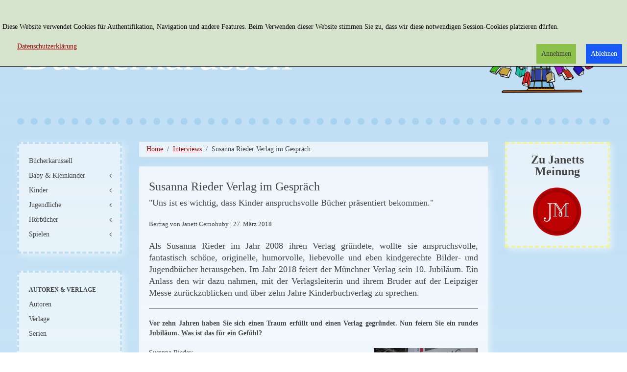

--- FILE ---
content_type: text/html; charset=utf-8
request_url: http://www.janetts-meinung.de/interviews-bk/verlag-susanna-rieder-im-interview
body_size: 10806
content:
<!DOCTYPE HTML>
<html lang="de-de" dir="ltr"  data-config='{"twitter":0,"plusone":0,"facebook":0,"style":"buecherkarussell2"}' xmlns:fb="http://ogp.me/ns/fb#">

<head>
<meta charset="utf-8">
<meta http-equiv="X-UA-Compatible" content="IE=edge">
<meta name="viewport" content="width=device-width, initial-scale=1">
<base href="http://www.janetts-meinung.de/interviews-bk/verlag-susanna-rieder-im-interview" />
	<meta name="rights" content="Copyrigth: Janetts Meinung" />
	<meta name="author" content="Janett Cernohuby" />
	<meta http-equiv="content-type" content="text/html; charset=utf-8" />
	<meta name="generator" content="Joomla! - Open Source Content Management" />
	<title>Susanna Rieder Verlag im Gespräch</title>
	<link href="/interviews-bk/verlag-susanna-rieder-im-interview" rel="canonical" />
	<link href="http://www.janetts-meinung.de/component/search/?Itemid=235&amp;task=item&amp;item_id=13651&amp;format=opensearch" rel="search" title="Suchen Janetts Meinung" type="application/opensearchdescription+xml" />
	<link href="/templates/yoo_master2/favicon.ico" rel="shortcut icon" type="image/vnd.microsoft.icon" />
	<link href="/plugins/system/jce/css/content.css?e4a1e36ae218c0db24b2e3ae20e45dec" rel="stylesheet" type="text/css" />
	<link href="/media/plg_system_eprivacy/css/definitions.min.css?e4a1e36ae218c0db24b2e3ae20e45dec" rel="stylesheet" type="text/css" />
	<link href="/media/plg_system_eprivacy/css/ribbon.min.css?e4a1e36ae218c0db24b2e3ae20e45dec" rel="stylesheet" type="text/css" />
	<style type="text/css">
.plg_system_eprivacy_module .plg_system_eprivacy_message {
border:1px solid #a9a900;
background-color:#ffffe1;
padding:5px;
}
.plg_system_eprivacy_module .plg_system_eprivacy_message button.plg_system_eprivacy_agreed {
color:#000;
background-color:#0f0;
}
.plg_system_eprivacy_module .plg_system_eprivacy_message button.plg_system_eprivacy_declined {
color:#fff;
background-color:#f00;
}
.plg_system_eprivacy_module div.plg_system_eprivacy_accepted,
.plg_system_eprivacy_module div.plg_system_eprivacy_declined {
overflow:hidden;
border: 1px solid #ccc;
color: #999;
vertical-align:middle;

padding:5px;
}
.plg_system_eprivacy_module div.plg_system_eprivacy_accepted button,

.plg_system_eprivacy_module div.plg_system_eprivacy_declined button {
float:right;
}.activebar-container {
background-color:rgba(214,228,205,1);
border-bottom:1px solid #000000;
color:#000;
}
.activebar-container p {
margin:5px;
text-align:left;
}
.activebar-container button {
float:right;
clear:none;
margin:5px 10px;
padding:5px 10px;
}
.activebar-container button.decline {

}
.activebar-container button.accept {
background-color: #8cc14c;
}
.activebar-container ul.links,.activebar-container ul.links li {
display:block;
}
.activebar-container ul.links li {
margin:0 5px;
float:left;
clear:none;
}
.cookietable {

     overflow: hidden; 
}
	</style>
	<script type="application/json" class="joomla-script-options new">{"csrf.token":"178138d61cdaf70ecb50928669fd1ac3","system.paths":{"root":"","base":""},"joomla.jtext":{"PLG_SYS_EPRIVACY_JSMESSAGE":"By clicking OK, you are accepting cookies.","PLG_SYS_EPRIVACY_MESSAGE":"<br \/><br \/>Diese Website verwendet Cookies f\u00fcr Authentifikation, Navigation und andere Features. Beim Verwenden dieser Website stimmen Sie zu, dass wir diese notwendigen Session-Cookies platzieren d\u00fcrfen. ","PLG_SYS_EPRIVACY_TH_COOKIENAME":"Cookie Name","PLG_SYS_EPRIVACY_TH_COOKIEDOMAIN":"Domain","PLG_SYS_EPRIVACY_TH_COOKIEDESCRIPTION":"Description","PLG_SYS_EPRIVACY_TD_SESSIONCOOKIE":"Session Cookie","PLG_SYS_EPRIVACY_TD_SESSIONCOOKIE_DESC":"Session Cookie","PLG_SYS_EPRIVACY_POLICYTEXT":"Datenschutzerkl\u00e4rung","PLG_SYS_EPRIVACY_LAWLINK_TEXT":"","PLG_SYS_EPRIVACY_GDPRLINK_TEXT":"","PLG_SYS_EPRIVACY_AGREE":"Annehmen","PLG_SYS_EPRIVACY_DECLINE":"Ablehnen","PLG_SYS_EPRIVACY_CONFIRMUNACCEPT":"Performing this action will remove all cookies set by this website.  Third party cookies will no longer communicate to their parent sites, but cannot be removed by this website and must be removed by other means.\n\nAre you sure you want to disable and remove cookies?"},"plg_system_eprivacy":{"displaytype":"ribbon","autoopen":true,"accepted":false,"root":"\/index.php","cookies":{"sessioncookie":false,"accepted":[]},"cookie":{"domain":".www.janetts-meinung.de","path":null},"loginlinks":[],"country":"not detected","cookieregex":{"8":[{"name":"_ga","type":"string","domain":".janetts-meinung.de","path":"\/"},{"name":"_gat","type":"string","domain":".janetts-meinung.de","path":"\/"},{"name":"_gid","type":"string","domain":".janetts-meinung.de","path":"\/"}]},"policyurl":"\/datenschutz","policytarget":"_blank","agreeclass":"uk-button uk-button-default","declineclass":"uk-button uk-button-primary","lawlink":[]}}</script>
	<script src="/media/template/jquery.min-6b3340c4.js?e4a1e36ae218c0db24b2e3ae20e45dec" type="text/javascript"></script>
	<script src="/media/template/jquery-noconflict-89c0b6ae.js?e4a1e36ae218c0db24b2e3ae20e45dec" type="text/javascript"></script>
	<script src="/media/template/jquery-migrate.min-f2647b85.js?e4a1e36ae218c0db24b2e3ae20e45dec" type="text/javascript"></script>
	<script src="/media/zoo/assets/js/responsive.js?ver=20191031" type="text/javascript"></script>
	<script src="/components/com_zoo/assets/js/default.js?ver=20191031" type="text/javascript"></script>
	<script src="/media/template/bootstrap.min-c76ce838.js?e4a1e36ae218c0db24b2e3ae20e45dec" type="text/javascript"></script>
	<script src="/media/plg_system_eprivacy/js/base64.min.js?e4a1e36ae218c0db24b2e3ae20e45dec" type="text/javascript"></script>
	<script src="/media/plg_system_eprivacy/js/eprivacy.class.min.js?e4a1e36ae218c0db24b2e3ae20e45dec" type="text/javascript"></script>
	<script src="/media/system/js/core.js?e4a1e36ae218c0db24b2e3ae20e45dec" type="text/javascript"></script>
	<script src="/media/widgetkit/uikit2-6df644e4.js" type="text/javascript"></script>
	<script src="/media/widgetkit/wk-scripts-c5037b4d.js" type="text/javascript"></script>
	<meta property="og:url" content="http://www.janetts-meinung.de/interviews-bk/verlag-susanna-rieder-im-interview" />
	<meta property="og:title" content="Susanna Rieder Verlag im Gespr&auml;ch" />
	<meta property="og:site_name" content="Janetts Meinung" />
	<meta property="og:image" content="http://www.janetts-meinung.de/images/interviews/susannarieder/20180315_130401_janett_leipzig_j_8445.jpg" /><meta property="og:image:width" content="1365"/><meta property="og:image:height" content="2048"/>
	<meta name="referrer" content="no-referrer">

<link rel="apple-touch-icon-precomposed" href="/templates/yoo_master2/apple_touch_icon.png">
<link rel="stylesheet" href="/media/template/bootstrap-4f002fe8.css">
<link rel="stylesheet" href="/media/template/theme-f6af03a6.css">
<script src="/media/template/theme-c5ec795d.js"></script>
</head>

<body class="tm-sidebar-a-left tm-sidebar-b-right tm-sidebars-2 tm-noblog">
<div class="tm-bg-image">
	<div class="uk-container uk-container-center">

		
				<div class="tm-headerbar uk-clearfix uk-hidden-small">

						<a class="tm-logo" href="http://www.janetts-meinung.de/buecherkarussell">
	<div class="tm-logo-text">
  
</div></a>
			
			<div class="uk-panel">
<form id="search-40-6923649c587cd" class="uk-search" action="/interviews-bk" method="post" data-uk-search="{'source': '/component/search/?tmpl=raw&amp;type=json&amp;ordering=&amp;searchphrase=exact', 'param': 'searchword', 'msgResultsHeader': 'Suchergebnis', 'msgMoreResults': 'Weitere Ergebnisse', 'msgNoResults': 'Nichts gefunden', flipDropdown: 1}">
	<input class="uk-search-field" type="text" name="searchword" placeholder="suchen...">
	<input type="hidden" name="task"   value="search">
    <input type="hidden" name="searchphrase" value="exact" />
	<input type="hidden" name="option" value="com_search">
	<input type="hidden" name="Itemid" value="235">

</form>
</div>
<div class="uk-panel"><ul class="uk-nav uk-nav-parent-icon uk-nav-side" data-uk-nav="{}"><li><a href="/erweiterte-suche-2">Erweiterte Suche</a></li></ul></div>
<div class="uk-panel"></div>            <div class="tm-headerbar-inner"></div>
		</div>
		
				<nav class="tm-navbar uk-navbar uk-hidden-large uk-hidden-medium">

						
		<ul class="uk-navbar-nav uk-hidden-small">
			<li class="uk-parent" data-uk-dropdown>
				<a href="#"></a>
				<div class="uk-dropdown uk-dropdown-navbar">
	</div>
			</li>
		</ul>			
						<a href="#offcanvas" class="uk-navbar-toggle uk-visible-small" data-uk-offcanvas></a>
			
			
						<div class="uk-navbar-content uk-navbar-center uk-visible-small"><a class="tm-logo-small" href="http://www.janetts-meinung.de">
	<img src="/images/buecherkarussell-logo-36.png" alt="buecherkarussell logo 36" /></a></div>
			
		</nav>
		
		
		
				<div class="tm-middle uk-grid" data-uk-grid-match data-uk-grid-margin>

						<div class="tm-main uk-width-medium-3-5 uk-push-1-5">

				
								<main class="tm-content">

										<ul class="uk-breadcrumb"><li><a href="/">Home</a></li><li><a href="/interviews-bk">Interviews</a></li><li class="uk-active"><span>Susanna Rieder Verlag im Gespräch</span></li></ul>					
					<div id="system-message-container">
</div>

<div class="yoo-zoo rezensionen-janetts rezensionen-janetts-verlag-susanna-rieder-im-interview">

		<article class="uk-article">
		

<h1 class="uk-article-title">
	 <a title="Susanna Rieder Verlag im Gespräch" href="/interviews-bk/verlag-susanna-rieder-im-interview">Susanna Rieder Verlag im Gespräch</a> </h1>

<p class="uk-text-large uk-margin-remove">
	 "Uns ist es wichtig, dass Kinder anspruchsvolle Bücher präsentiert bekommen." </p>
    <p class="uk-article-lead uk-margin-bottom">
        Beitrag von Janett Cernohuby 
|  27. März 2018     </p>

    <div class="uk-text-large">
     <p>Als Susanna Rieder im Jahr 2008 ihren Verlag gründete, wollte sie anspruchsvolle, fantastisch schöne, originelle, humorvolle, liebevolle und eben kindgerechte Bilder- und Jugendbücher herausgeben. Im Jahr 2018 feiert der Münchner Verlag sein 10. Jubiläum. Ein Anlass den wir dazu nahmen, mit der Verlagsleiterin und ihrem Bruder auf der Leipziger Messe zurückzublicken und über zehn Jahre Kinderbuchverlag zu sprechen.</p>     </div>

	 <hr />
<p><strong>Vor zehn Jahren haben Sie sich einen Traum erfüllt und einen Verlag gegründet. Nun feiern Sie ein rundes Jubiläum. Was ist das für ein Gefühl?</strong></p>
<p><img src="/images/interviews/susannarieder/20180315_130401_janett_leipzig_j_8445.jpg" alt="Verlag Susanna Rieder" width="213" height="319" style="margin-bottom: 30px; margin-left: 30px; float: right;" />Susanna Rieder:<br />Viele Zeitungen sagen, 10 Jahre ist ein kleines Jubiläum. Für uns ist es trotzdem ein Meilenstein, weil wir noch da sind. Die Verlagslandschaft hat sich immer wieder sehr verändert. Daher sind wir sehr stolz, dass es uns noch gibt und wir sind gut gerüstet, auch weiterzumachen und den Weg weiterverfolgen zu können, den wir uns vorgenommen haben.</p>
<p><strong>Wie fing damals alles an?</strong></p>
<p>Susanna Rieder:<br />Schon nach dem Abitur wusste ich, dass ich mit Büchern und im Verlagswesen arbeiten möchte. Daher habe ich im bsv (Bayerischer Schulbuch-Verlag, mittlerweile Oldenbourg Verlag) eine Ausbildung gemacht. Die Arbeit dort hat mir sehr gut gefallen, trotzdem habe ich im Anschluss noch Literatur studiert. Bis zu meiner Kinderpause habe ich in verschiedenen anderen Verlagen gearbeitet, nach der Kinderpause habe ich mich dann getraut, etwas Eigenes auf die Beine zu stellen. Es passte auch besser zur Familie. Zu Beginn habe ich alleine gearbeitet, nach zwei Jahren kam mein Bruder dazu und hat mitgeholfen. Seither sind wir zu zweit, was viel besser funktioniert.</p>
<p><strong>Was waren die ersten Bücher, die Sie verlegt haben?</strong></p>
<p>Susanna Rieder:<br />Wir haben uns gesagt, irgendwie muss man anfangen. Also sind wir nach Bologna auf die Kinderbuchmesse gefahren und haben uns inspirieren lassen. Ich habe französische und italienische Verlage besucht und dort nach Gefühl die ersten Lizenzen für kleine Bilderbücher gekauft.</p>
<p><strong>Was waren Ihre Ziele, als sie den Verlag gründeten?</strong></p>
<p>Susanna Rieder:<br />Meine Kinder waren damals 3 und 7 Jahre und mir persönlich haben die vorhandenen Kinderbücher nicht gefallen. Es gab schöne Kinderbücher, es gab aber auch viel Massenware, bei denen mir die Bilder und Texte nicht gefallen haben. Mir machte es keinen Spaß, diese vorzulesen. Ich dachte mir, es gibt sicherlich schönere, besondere Kinderbücher, gerade im Ausland. Der Ansatz war durchaus, dass man den deutschsprachigen Bilderbuchmarkt interessanter und internationaler gestaltet. Inzwischen gibt es viele Verlagsgründungen mit tollen Programmen, die die Verlagswelt auch sehr verändert haben.</p>
<p><strong>Gab es auch Rückschläge?</strong></p>
<p>Susanna Rieder:<br />Es gab Flops. Wir haben Titel gekauft, die nicht gingen. Das ist aber nicht unbedingt gleich ein Rückschlag, sondern man probiert aus und lernt daraus. Wir haben einmal ein Comic herausgegeben und es gleich wieder eingestellt. Es war zu divers. Darüber ärgert man sich ein halbes Jahr und dann macht man weiter. Schließlich muss man auch schauen, dass man ein Stil in einen Kleinverlag bringt.</p>
<p>

<div id="wk-grid556" class="uk-grid-width-1-2 uk-grid-width-large-1-2 " data-uk-grid="{gutter: ' 20'}" >

    
    <div>
    
<div class="uk-panel">

    <figure class="uk-overlay uk-overlay-hover ">

        <img src="/images/interviews/susannarieder/20180315_130346_janett_leipzig_j_8444.jpg" class="uk-overlay-scale" alt="Susanna Rieder Verlag" width="1365" height="2048">
                <div class="uk-overlay-panel uk-overlay-background uk-overlay-fade"></div>
        
        <div class="uk-overlay-panel uk-overlay-fade uk-flex uk-flex-center uk-flex-middle uk-text-center">
            <div>

                                <h3 class="uk-panel-title uk-margin-small">Susanna Rieder Verlag</h3>
                
                
                
            </div>
        </div>

                                                        <a class="uk-position-cover" href="/images/interviews/susannarieder/20180315_130346_janett_leipzig_j_8444.jpg" data-lightbox-type="image" data-uk-lightbox="{group:'.wk-1556'}" title="Susanna Rieder Verlag"></a>
                                    
    </figure>

</div>
    </div>

        
    <div>
    
<div class="uk-panel">

    <figure class="uk-overlay uk-overlay-hover ">

        <img src="/images/interviews/susannarieder/20180315_130749_janett_leipzig_j_8455.jpg" class="uk-overlay-scale" alt="Susanna Rieder Verlag" width="1365" height="2048">
                <div class="uk-overlay-panel uk-overlay-background uk-overlay-fade"></div>
        
        <div class="uk-overlay-panel uk-overlay-fade uk-flex uk-flex-center uk-flex-middle uk-text-center">
            <div>

                                <h3 class="uk-panel-title uk-margin-small">Susanna Rieder Verlag</h3>
                
                
                
            </div>
        </div>

                                                        <a class="uk-position-cover" href="/images/interviews/susannarieder/20180315_130749_janett_leipzig_j_8455.jpg" data-lightbox-type="image" data-uk-lightbox="{group:'.wk-1556'}" title="Susanna Rieder Verlag"></a>
                                    
    </figure>

</div>
    </div>

    
</div>


<script>
(function($){

    // get the images of the gallery and replace it by a canvas of the same size to fix the problem with overlapping images on load.
    $('img[width][height]:not(.uk-overlay-panel)', $('#wk-grid556')).each(function() {

        var $img = $(this);

        if (this.width == 'auto' || this.height == 'auto' || !$img.is(':visible')) {
            return;
        }

        var $canvas = $('<canvas class="uk-responsive-width"></canvas>').attr({width:$img.attr('width'), height:$img.attr('height')}),
            img = new Image,
            release = function() {
                $canvas.remove();
                $img.css('display', '');
                release = function(){};
            };

        $img.css('display', 'none').after($canvas);

        $(img).on('load', function(){ release(); });
        setTimeout(function(){ release(); }, 1000);

        img.src = this.src;

    });

})(jQuery);
</script>
</p>
<p><strong>Blicken wir einmal zurück, bei welchen Entscheidungen sind Sie froh, diese getroffen zu haben? Was würden Sie aus heutiger Sicht anders machen?</strong></p>
<p>Susanna Rieder:<br />Rein auf finanzieller Basis war der Kauf der Reihe "Mr. Men Little Miss" die wichtigste Entscheidung. Es war eine große Entscheidung und eine große Investition. Wir haben überlegt, gerechnet und uns dafür entschieden. Darüber bin ich sehr froh, denn ich denke ohne diese Reihe wären wir heute nicht mehr da. Insofern hat sich die Investition ausgezahlt. <br />Andere Titel waren nicht so teuer und nicht so groß. Und wenn man sich dann täuscht, hat das nicht so große Folgen.</p>
<p>Johannes Rieder:<br />"Sehr kleine Liebe" war beispielsweise ein Titel, der finanziell nicht gut ging, aber für uns trotzdem sehr wichtig war. Er geht in eine andere Richtung und hat wiederum andere Dinge bewirkt. Daher ist es schwer zu sagen, was man anders machen würde.</p>
<p><strong>Was zeichnet Ihr Verlagsprogramm aus? Welche Kinderbuchthemen sind Ihnen wichtig?</strong></p>
<p>Susanna Rieder:<br />Die Reihe "Mr. Men Little Miss" ist unwahrscheinlich lustig und schön und gibt uns die Möglichkeit, mit anspruchsvollen Titeln zu experimentieren. An die Grafik, die Gestaltung und natürlich an die Erzähltechnik haben wir hohe Ansprüche. <br />Es hat sich so ergeben, dass wir sehr viele Bilderbücher machen und dann aber auch wieder mal Jugendbücher.</p>
<p>Johannes Rieder<br />Wir gucken uns Bücher an, schauen ob sie uns gefallen und ansprechen und überlegen, ob es Sinn macht, sie herauszugeben. Da wir klein sind, können wir hier schnell und spontan reagieren. Unsere Themen sind sehr unterschiedlich und vielseitig. Es geht um die Art Darstellung, der künstlerischen Aufbereitung und wie eine Geschichte erzählt wird. Auch wollen wir uns nicht auf eine bestimmte Zielgruppe festlegen.</p>
<p>Susanne Rieder:<br />Richtig, wir wollen möglichst breit aufgestellt sein. Uns ist es wichtig, dass Kinder anspruchsvolle Bücher präsentiert bekommen. Aber wir wollen keine abgehobenen Kunstbücher, die vielleicht Eltern gefallen, aber nicht den Kindern. Kinder sollen Spaß an Büchern haben.</p>
<p>Johannes Rieder:<br />Anfangs konnten uns Buchhändler nicht einordnen. Sie wussten nicht genau, für welche Altersgruppe wir Bücher verlegen, zu welchen Themen. Inzwischen wissen sie uns einzuordnen.</p>
<p><strong>Angenommen, ich möchte ein Buch in Ihrem Verlag veröffentlichen. Welche Kriterien muss es erfüllen?</strong></p>
<p>Susanna Rieder:<br />Es ist immer ein Bauchgefühl.<br />Unsere Bücher sollen etwas Liebevolles ausstrahlen. Sie sollen humorvoll sein und schön aussehen. Sie dürfen nicht hart und kühl sein. Auch sollen die Bücher etwas Weisheit mitbringen. Sie sollen erzählen, was Kindheit ist, worauf es ankommt, was man erleben kann und soll, was man mitnehmen soll. <br />Das ist es eigentlich auch schon.</p>
<p>

<div id="wk-gridc81" class="uk-grid-width-1-2 uk-grid-width-large-1-2 " data-uk-grid="{gutter: ' 20'}" >

    
    <div>
    
<div class="uk-panel">

    <figure class="uk-overlay uk-overlay-hover ">

        <img src="/images/interviews/susannarieder/20180315_130401_janett_leipzig_j_8445.jpg" class="uk-overlay-scale" alt="Susanna Rieder Verlag" width="1365" height="2048">
                <div class="uk-overlay-panel uk-overlay-background uk-overlay-fade"></div>
        
        <div class="uk-overlay-panel uk-overlay-fade uk-flex uk-flex-center uk-flex-middle uk-text-center">
            <div>

                                <h3 class="uk-panel-title uk-margin-small">Susanna Rieder Verlag</h3>
                
                
                
            </div>
        </div>

                                                        <a class="uk-position-cover" href="/images/interviews/susannarieder/20180315_130401_janett_leipzig_j_8445.jpg" data-lightbox-type="image" data-uk-lightbox="{group:'.wk-1c81'}" title="Susanna Rieder Verlag"></a>
                                    
    </figure>

</div>
    </div>

        
    <div>
    
<div class="uk-panel">

    <figure class="uk-overlay uk-overlay-hover ">

        <img src="/images/interviews/susannarieder/20180315_130752_janett_leipzig_j_8456.jpg" class="uk-overlay-scale" alt="Susanna Rieder Verlag" width="1365" height="2048">
                <div class="uk-overlay-panel uk-overlay-background uk-overlay-fade"></div>
        
        <div class="uk-overlay-panel uk-overlay-fade uk-flex uk-flex-center uk-flex-middle uk-text-center">
            <div>

                                <h3 class="uk-panel-title uk-margin-small">Susanna Rieder Verlag</h3>
                
                
                
            </div>
        </div>

                                                        <a class="uk-position-cover" href="/images/interviews/susannarieder/20180315_130752_janett_leipzig_j_8456.jpg" data-lightbox-type="image" data-uk-lightbox="{group:'.wk-1c81'}" title="Susanna Rieder Verlag"></a>
                                    
    </figure>

</div>
    </div>

    
</div>


<script>
(function($){

    // get the images of the gallery and replace it by a canvas of the same size to fix the problem with overlapping images on load.
    $('img[width][height]:not(.uk-overlay-panel)', $('#wk-gridc81')).each(function() {

        var $img = $(this);

        if (this.width == 'auto' || this.height == 'auto' || !$img.is(':visible')) {
            return;
        }

        var $canvas = $('<canvas class="uk-responsive-width"></canvas>').attr({width:$img.attr('width'), height:$img.attr('height')}),
            img = new Image,
            release = function() {
                $canvas.remove();
                $img.css('display', '');
                release = function(){};
            };

        $img.css('display', 'none').after($canvas);

        $(img).on('load', function(){ release(); });
        setTimeout(function(){ release(); }, 1000);

        img.src = this.src;

    });

})(jQuery);
</script>
</p>
<p><strong>Worin unterscheiden sich deutschsprachige Kinderbücher von Büchern aus anderen Ländern? Im positiven wie auch im negativen Sinne?</strong></p>
<p>Susanna Rieder:<br />Mir gefallen ganz oft Kinderbücher aus dem Ausland besser. Die Autoren trauen sich und den Kindern mehr zu, bleiben dabei aber trotzdem kindgerecht. Das ist auch uns wichtig. Besonders in unserer Anfangszeit gab es sehr starke Unterschiede, zwischenzeitlich hat sich das ein bisschen angeglichen. In Deutschland gibt es tolle Kinderbücher, die sind super, aber sie sind von vornherein anders aufgemacht.</p>
<p><strong>Ihre Verkaufsschlager sind die Bilderbücher "Mr. Men Little Miss" des britischen Kinderbuchautors Roger Hargreaves. Welche Bedeutung haben diese für den Verlag? Wie haben die Bücher den Verlag geprägt?</strong></p>
<p>Susanna Rieder:<br />Sie sind total lustig, sympathisch und werden unserem Anspruch einfach gerecht. Wir bringen jedes Jahr rund acht neue Titel heraus. Und noch immer lache ich mich schief, wenn ich die Bücher lektoriere. Sie sind einfach so lustig. Auch die neuen Bücher, die ja immer noch in England gemacht werden, bleiben qualitativ hochwertig.</p>
<p>Johannes Rieder:<br />Obendrein sind sie unsere Verkaufsschlager, mit denen wir unsere experimentellen Bücher finanzieren können.</p>
<p><strong>Neben den "Mr. Men Little Miss"-Büchern, sind auch die Butz und Rosi-Bücher von Ruth Feile etwas Einzigartiges. Was macht diese Bücher so besonders?</strong></p>
<p>Susanna Rieder:<br />Diese Bücher mag ich persönlich sehr gern. Sie ist auch unsere einzige Autorin, die in München lebt. Wir sind in München angesiedelt. Das ist schön, da wir so auch gemeinsam Lesungen veranstalten und auf Messen gehen können.<br />Ruth Feile kennen wir aus unserem Bekanntenkreis. Sie zeichnet die Bilder nicht, sondern näht sie mit Stoff, Bordüren und anderen Schmuckelementen. Das ist unglaublich fantasievoll und schön. Die Bücher haben eine sehr liebevolle Ausstrahlung. Daher sind uns diese Bücher auch sehr wichtig.</p>
<p><strong>Wie viele Bücher erscheinen jährlich bei Ihnen?</strong></p>
<p>Susanna Rieder:<br />Von "Mr. Men Little Miss" erscheinen acht bis zehn Bücher. Zusätzlich kommen zwei bis drei andere Bilderbücher, Lyrik- oder Jugendbücher heraus.</p>
<p><strong>Mit welchen Kinderbüchern sind Sie selbst aufgewachsen?</strong></p>
<p>Susanna Rieder:<br />Ich habe als Kind unglaublich gern die Klassiker gelesen. "Das Sams" - diese quirlige und freche Art hat mir immer gefallen. Dann natürlich die Bücher der Reihe dtv Pocket, die sich viel mit der Aufarbeitung des Dritten Reichs beschäftigten.</p>
<p>Johannes Rieder:<br />Ich habe auch die dtv Pocket gelesen. Als kleineres Kind habe ich Janosch geliebt. Wirklich wichtig waren „Die Brüder Löwenherz“ und „Hörbe und sein Freund Zwottel“.</p>
<p><strong>Worauf dürfen sich die Leser in diesem Jahr noch freuen? Was hält das Jubiläumsprogramm des Verlags bereit?</strong></p>
<p>Johannes Rieder:<br />Wahnsinnig schöne Bücher. Im Herbst kommen drei ganz besondere Bilderbücher heraus. <br />Das erste "Wer ist das? Günter Grass" haben wir letztes Jahr in Frankfurt entdeckt. Es ist ein polnisches Kinderbuch über den großen Autor. Hier haben uns die Illustrationen sofort begeistert.</p>
<p>
<div data-uk-slideshow="{}">

    <div class="uk-slidenav-position">

        <ul class="uk-slideshow">
        
            <li style="min-height: 300px;">

                
                    <img src="/images/interviews/susannarieder/20180315_133440_janett_leipzig_j_8481.jpg" alt="Wer ist das? Günter Grass">
                    
                    
                    
                
            </li>

        
            <li style="min-height: 300px;">

                
                    <img src="/images/interviews/susannarieder/20180315_133429_janett_leipzig_j_8479.jpg" alt="Wer ist das? Günter Grass">
                    
                    
                    
                
            </li>

        
            <li style="min-height: 300px;">

                
                    <img src="/images/interviews/susannarieder/20180315_133448_janett_leipzig_j_8482.jpg" alt="Wer ist das? Günter Grass">
                    
                    
                    
                
            </li>

                </ul>

                <a href="#" class="uk-slidenav uk-slidenav-contrast uk-slidenav-previous uk-hidden-touch" data-uk-slideshow-item="previous"></a>
        <a href="#" class="uk-slidenav uk-slidenav-contrast uk-slidenav-next uk-hidden-touch" data-uk-slideshow-item="next"></a>
        
                <div class="uk-overlay-panel uk-overlay-bottom">
            
<ul class="uk-dotnav uk-dotnav-contrast uk-flex-center">
    <li data-uk-slideshow-item="0"><a href="#">Wer ist das? Günter Grass</a></li>
    <li data-uk-slideshow-item="1"><a href="#">Wer ist das? Günter Grass</a></li>
    <li data-uk-slideshow-item="2"><a href="#">Wer ist das? Günter Grass</a></li>
</ul>
        </div>
        
    </div>

    
</div>
</p>
<p>Susanna Rieder:<br />Aber auch die Geschichte. Es führt ein in den Kosmos seiner Kindheit und eigentlich seiner ganzen Romanwelt. Was er damals erlebt hat, in Danzig, in Polen.<br /> <br />Johannes Rieder:<br />Dann haben wir zwei Bilderbücher aus Kanada. Die stammen von einer Autorin, die das Buch zusammen mit einer Stammesmutter der Cree gemacht hat. Die Autorin selbst kommt auch aus einem Indianerstamm, der aber unbekannter als die Cree ist. Das Buch erscheint dreisprachig: Cree, Lautschrift und Englisch, später bei uns auf Deutsch. Es lebt von seinen Bildern, hat kaum Text und erzählt von drei Generationen: Großmutter, Tochter, Enkeltochter.</p>
<p>

<div id="wk-gridd71" class="uk-grid-width-1-2 uk-grid-width-large-1-2 " data-uk-grid="{gutter: ' 20'}" >

    
    <div>
    
<div class="uk-panel">

    <figure class="uk-overlay uk-overlay-hover ">

        <img src="/images/interviews/susannarieder/20180315_133413_janett_leipzig_j_8477.jpg" class="uk-overlay-scale" alt="Susanna Rieder Verlag" width="1365" height="2048">
                <div class="uk-overlay-panel uk-overlay-background uk-overlay-fade"></div>
        
        <div class="uk-overlay-panel uk-overlay-fade uk-flex uk-flex-center uk-flex-middle uk-text-center">
            <div>

                                <h3 class="uk-panel-title uk-margin-small">Susanna Rieder Verlag</h3>
                
                
                
            </div>
        </div>

                                                        <a class="uk-position-cover" href="/images/interviews/susannarieder/20180315_133413_janett_leipzig_j_8477.jpg" data-lightbox-type="image" data-uk-lightbox="{group:'.wk-1d71'}" title="Susanna Rieder Verlag"></a>
                                    
    </figure>

</div>
    </div>

        
    <div>
    
<div class="uk-panel">

    <figure class="uk-overlay uk-overlay-hover ">

        <img src="/images/interviews/susannarieder/20180315_133420_janett_leipzig_j_8478.jpg" class="uk-overlay-scale" alt="Susanna Rieder Verlag" width="1365" height="2048">
                <div class="uk-overlay-panel uk-overlay-background uk-overlay-fade"></div>
        
        <div class="uk-overlay-panel uk-overlay-fade uk-flex uk-flex-center uk-flex-middle uk-text-center">
            <div>

                                <h3 class="uk-panel-title uk-margin-small">Susanna Rieder Verlag</h3>
                
                
                
            </div>
        </div>

                                                        <a class="uk-position-cover" href="/images/interviews/susannarieder/20180315_133420_janett_leipzig_j_8478.jpg" data-lightbox-type="image" data-uk-lightbox="{group:'.wk-1d71'}" title="Susanna Rieder Verlag"></a>
                                    
    </figure>

</div>
    </div>

    
</div>


<script>
(function($){

    // get the images of the gallery and replace it by a canvas of the same size to fix the problem with overlapping images on load.
    $('img[width][height]:not(.uk-overlay-panel)', $('#wk-gridd71')).each(function() {

        var $img = $(this);

        if (this.width == 'auto' || this.height == 'auto' || !$img.is(':visible')) {
            return;
        }

        var $canvas = $('<canvas class="uk-responsive-width"></canvas>').attr({width:$img.attr('width'), height:$img.attr('height')}),
            img = new Image,
            release = function() {
                $canvas.remove();
                $img.css('display', '');
                release = function(){};
            };

        $img.css('display', 'none').after($canvas);

        $(img).on('load', function(){ release(); });
        setTimeout(function(){ release(); }, 1000);

        img.src = this.src;

    });

})(jQuery);
</script>
</p>
<p><strong>Liebe Frau Rieder, lieber Herr Rieder. Vielen Dank für Ihre Zeit und das Interview hier auf der Leipziger Buchmesse. Ich wünsche Ihnen weiterhin viel Erfolg mit "Mr. Men Little Miss", "Butz und Rosi" und alle den anderen, besonderen Kinderbüchern, die bisher erschienen sind und zukünftig erscheinen werden. Ich freue mich schon darauf, in zehn Jahren wieder mit Ihnen zusammenzusitzen und ein weiteres Jubiläum zu begehen.</strong></p> 





            <div class="uk-hidden">
             
	<img src="/cache/com_zoo/images/20180315_130401_janett_leipzig_j_8445_65845732835b1cd8e443be8486b35cf0.jpg" alt="Susanna Rieder Verlag im Gespräch" width="1365" height="2048" itemprop="image" />         </div>
			</article>
	
</div>
				</main>
				
				
			</div>
			
                                                            <aside class="tm-sidebar-a uk-width-medium-1-5 uk-pull-3-5"><div class="uk-panel uk-panel-box uk-hidden-small"><ul class="uk-nav uk-nav-parent-icon uk-nav-side" data-uk-nav="{}"><li><a href="/buecherkarussell">Bücherkarussell</a></li><li class="uk-parent"><a href="/baby-kleinkinder-1">Baby &amp; Kleinkinder</a><ul class="uk-nav-sub"><li><a href="/baby-kleinkinder-1/bis-12-monate">bis 12 Monate</a></li><li><a href="/baby-kleinkinder-1/ab-12-monate">ab 12 Monate</a></li><li><a href="/baby-kleinkinder-1/ab-18-monate">ab 18 Monate</a></li><li><a href="/baby-kleinkinder-1/ab-24-monate">ab 24 Monate</a></li><li><a href="/baby-kleinkinder-1/ab-36-monate">ab 36 Monate</a></li><li><a href="/baby-kleinkinder-1/ostern-2">Ostern</a></li><li><a href="/baby-kleinkinder-1/weihnachten-2">Weihnachten</a></li></ul></li><li class="uk-parent"><a href="/kinder-1">Kinder</a><ul class="uk-nav-sub"><li><a href="/kinder-1/beschaeftigung-1">Ausmalen &amp; Beschäftigung</a></li><li><a href="/kinder-1/bilderbuecher-1">Bilderbücher</a></li><li><a href="/kinder-1/erstlesealter-1">Erstleser</a></li><li><a href="/kinder-1/fantasy-2">Fantasy</a></li><li><a href="/kinder-1/klassiker-2">Klassiker</a></li><li><a href="/kinder-1/krimis-1">Krimis</a></li><li><a href="/kinder-1/maerchen-und-sagen">Märchen und Sagen</a></li><li><a href="/kinder-1/ostern-3">Ostern</a></li><li><a href="/kinder-1/schwerpunkte-1">Schwerpunkte</a></li><li><a href="/kinder-1/spannung-unterhaltung">Spannung &amp; Unterhaltung</a></li><li><a href="/kinder-1/fremdsprachen-2">Sprachen</a></li><li><a href="/kinder-1/sachbuch">Sachbuch</a></li><li><a href="/kinder-1/vorschule-schule-1">Vorschule &amp; Schule</a></li><li><a href="/kinder-1/vorlesebuch-bk">Vorlesebuch</a></li><li><a href="/kinder-1/weihnachten-3">Weihnachten</a></li></ul></li><li class="uk-parent"><a href="/jugendliche">Jugendliche</a><ul class="uk-nav-sub"><li><a href="/jugendliche/drama-1">Drama</a></li><li><a href="/jugendliche/fantasy-3">Fantasy &amp; Science Fiction</a></li><li><a href="/jugendliche/historisch-4">Historisch</a></li><li><a href="/jugendliche/krimis-2">Krimis &amp; Thriller</a></li><li><a href="/jugendliche/liebe">Liebe</a></li><li><a href="/jugendliche/sachbuch-1">Sachbuch</a></li><li><a href="/jugendliche/spannung">Spannung</a></li><li><a href="/jugendliche/bk-unterhaltung">Unterhaltung</a></li></ul></li><li class="uk-parent"><a href="/hoerbuecher">Hörbücher</a><ul class="uk-nav-sub"><li><a href="/hoerbuecher/fuer-die-kleinsten">Für die Kleinsten</a></li><li><a href="/hoerbuecher/fantasy-4">Fantasy</a></li><li><a href="/hoerbuecher/kinderlieder-1">Kinderlieder</a></li><li><a href="/hoerbuecher/klassiker-4">Klassiker</a></li><li><a href="/hoerbuecher/maerchen">Märchen</a></li><li><a href="/hoerbuecher/ostern-4">Ostern</a></li><li><a href="/hoerbuecher/sachthemen">Sachbuch</a></li><li><a href="/hoerbuecher/spannung">Spannung</a></li><li><a href="/hoerbuecher/unterhaltung">Unterhaltung</a></li><li><a href="/hoerbuecher/weihnachten-4">Weihnachten</a></li></ul></li><li class="uk-parent"><a href="/spielen">Spielen</a><ul class="uk-nav-sub"><li><a href="/spielen/brettspiele">Brettspiele</a></li><li><a href="/spielen/kartenspiele-2">Digitales Spielen</a></li><li><a href="/spielen/kartenspiele-1">Kartenspiele</a></li><li><a href="/spielen/kleinkinder">Kleinkinder</a></li><li><a href="/spielen/knobel-denkspiele">Knobel- &amp; Denkspiele</a></li><li><a href="/spielen/kompaktspiel">Kompaktspiel</a></li><li><a href="/spielen/spielzeug-1">Spielzeug</a></li></ul></li></ul></div>
<div class="uk-panel uk-panel-box uk-hidden-small tm-bg-variant-1"><ul class="uk-nav uk-nav-parent-icon uk-nav-side" data-uk-nav="{}"><li class="uk-nav-header">Autoren &amp; Verlage
</li><li><a href="/autoren-2">Autoren</a></li><li><a href="/verlage-2">Verlage</a></li><li><a href="/serien-2">Serien</a></li><li class="uk-nav-header">Infos
</li><li class="uk-parent"><a href="/ueber-uns-bk-2">Übers 'Bücherkarussell'</a><ul class="uk-nav-sub"><li><a href="/ueber-uns-bk-2/das-team">Das Team</a></li></ul></li><li><a href="/newsletter-bk">Newsletter</a></li><li><a href="/kontakt-bk">Kontakt</a></li><li><a href="/impressum-2">Impressum</a></li><li><a href="/datenschutz-bk">Datenschutz</a></li></ul></div></aside>
                                                <aside class="tm-sidebar-b uk-width-medium-1-5"><div class="uk-panel uk-panel-box tm-bg-variant-3"><h3 class="uk-panel-title">Zu Janetts Meinung</h3>
	<div class="uk-text-center"><a href="/" title="zu Janetts Meinung wechseln"> <img src="/images/janetts-logo.svg" alt="zu Janetts Meinung wechseln" width="100" height="100" /></a></div></div></aside>
                        
		</div>
		
		
		
				<footer class="tm-footer">

						<a class="tm-totop-scroller" data-uk-smooth-scroll href="#"></a>
			
			<div class="uk-panel">
	<p><a href="/impressum" class="uk-text-small">Impressum</a> | <a href="/datenschutz" class="uk-text-small">Datenschutzerklärung</a><a href="javascript:gaOptout();" class="uk-text-small" style="background-color: #ffffff;" onclick="alert('Google Analytics wurde durch das Setzen eines Cookies deaktiviert');"><br /></a></p></div>
<div class="uk-panel"><div class="plg_system_eprivacy_module">
        <div class="plg_system_eprivacy_message" style="display:none">
                    <h2>EU e-Privacy Directive</h2>
                <p><br /><br />Diese Website verwendet Cookies für Authentifikation, Navigation und andere Features. Beim Verwenden dieser Website stimmen Sie zu, dass wir diese notwendigen Session-Cookies platzieren dürfen. </p>
                    <p><a href="/datenschutz" target="_blank">Datenschutzerklärung</a></p>
                                <button class="plg_system_eprivacy_agreed">Annehmen</button>
        <button class="plg_system_eprivacy_declined">Ablehnen</button>
    </div>
    <div class="plg_system_eprivacy_declined" style="display:none">
        <p>
            <button class="plg_system_eprivacy_reconsider">Reconsider Cookies</button> 
            You have declined cookies.  This decision can be reversed.        </p>
    </div>
        <div class="plg_system_eprivacy_accepted" style="display:none">
        <p>
            <button class="plg_system_eprivacy_reconsider">Change Cookie Consent</button> 
            <button class="plg_system_eprivacy_accepted">Remove Cookies</button> 
            You have allowed cookies to be placed on your computer.  This decision can be reversed.        </p>
    </div>
</div>
<div id="plg_system_eprivacy" style="display:none"></div></div>
		</footer>
		
	</div>

	
		<div id="offcanvas" class="uk-offcanvas">
		<div class="uk-offcanvas-bar"><div class="uk-panel">
<form id="search-181-6923649c60437" class="uk-search" action="/interviews-bk" method="post" >
	<input class="uk-search-field" type="text" name="searchword" placeholder="suchen...">
	<input type="hidden" name="task"   value="search">
    <input type="hidden" name="searchphrase" value="exact" />
	<input type="hidden" name="option" value="com_search">
	<input type="hidden" name="Itemid" value="235">

</form>
</div>
<ul class="uk-nav uk-nav-offcanvas"><li><a href="/buecherkarussell">Bücherkarussell</a></li><li><a href="/baby-kleinkinder-1">Baby &amp; Kleinkinder</a></li><li><a href="/kinder-1">Kinder</a></li><li><a href="/jugendliche">Jugendliche</a></li><li><a href="/hoerbuecher">Hörbücher</a></li><li><a href="/spielen">Spielen</a></li></ul>
<ul class="uk-nav uk-nav-offcanvas"><li class="uk-nav-header">Autoren &amp; Verlage
</li><li><a href="/autoren-2">Autoren</a></li><li><a href="/verlage-2">Verlage</a></li><li><a href="/serien-2">Serien</a></li><li class="uk-nav-header">Infos
</li><li class="uk-parent"><a href="/ueber-uns-bk-2">Übers 'Bücherkarussell'</a><ul class="uk-nav-sub"><li><a href="/ueber-uns-bk-2/das-team">Das Team</a></li></ul></li><li><a href="/newsletter-bk">Newsletter</a></li><li><a href="/kontakt-bk">Kontakt</a></li><li><a href="/impressum-2">Impressum</a></li><li><a href="/datenschutz-bk">Datenschutz</a></li></ul></div>
	</div>
	</div>
<div class="activebar-container" style="display:none">
    <p><br /><br />Diese Website verwendet Cookies für Authentifikation, Navigation und andere Features. Beim Verwenden dieser Website stimmen Sie zu, dass wir diese notwendigen Session-Cookies platzieren dürfen. </p>
    <ul class="links">
                    <li><a href="/datenschutz" target="_blank">Datenschutzerklärung</a></li>
                    </ul>
        <button class="decline uk-button uk-button-primary">Ablehnen</button>
    <button class="accept uk-button uk-button-default">Annehmen</button>
</div>
</body>
</html>